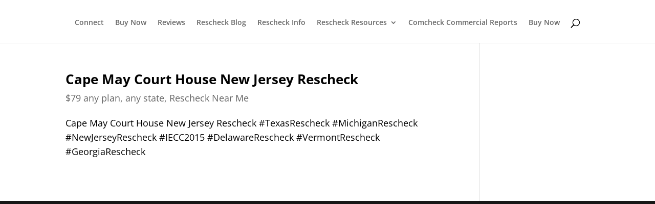

--- FILE ---
content_type: text/html; charset=UTF-8
request_url: https://www.rescheck.info/tag/cape/
body_size: 9414
content:
<!DOCTYPE html><html dir="ltr" lang="en-US"><head><meta charset="UTF-8" /><meta http-equiv="X-UA-Compatible" content="IE=edge"><link rel="pingback" href="https://www.rescheck.info/xmlrpc.php" /> <script type="text/javascript">document.documentElement.className = 'js';</script> <script data-cfasync="false" data-no-defer="1" data-no-minify="1" data-no-optimize="1">var ewww_webp_supported=!1;function check_webp_feature(A,e){var w;e=void 0!==e?e:function(){},ewww_webp_supported?e(ewww_webp_supported):((w=new Image).onload=function(){ewww_webp_supported=0<w.width&&0<w.height,e&&e(ewww_webp_supported)},w.onerror=function(){e&&e(!1)},w.src="data:image/webp;base64,"+{alpha:"UklGRkoAAABXRUJQVlA4WAoAAAAQAAAAAAAAAAAAQUxQSAwAAAARBxAR/Q9ERP8DAABWUDggGAAAABQBAJ0BKgEAAQAAAP4AAA3AAP7mtQAAAA=="}[A])}check_webp_feature("alpha");</script><script data-cfasync="false" data-no-defer="1" data-no-minify="1" data-no-optimize="1">var Arrive=function(c,w){"use strict";if(c.MutationObserver&&"undefined"!=typeof HTMLElement){var r,a=0,u=(r=HTMLElement.prototype.matches||HTMLElement.prototype.webkitMatchesSelector||HTMLElement.prototype.mozMatchesSelector||HTMLElement.prototype.msMatchesSelector,{matchesSelector:function(e,t){return e instanceof HTMLElement&&r.call(e,t)},addMethod:function(e,t,r){var a=e[t];e[t]=function(){return r.length==arguments.length?r.apply(this,arguments):"function"==typeof a?a.apply(this,arguments):void 0}},callCallbacks:function(e,t){t&&t.options.onceOnly&&1==t.firedElems.length&&(e=[e[0]]);for(var r,a=0;r=e[a];a++)r&&r.callback&&r.callback.call(r.elem,r.elem);t&&t.options.onceOnly&&1==t.firedElems.length&&t.me.unbindEventWithSelectorAndCallback.call(t.target,t.selector,t.callback)},checkChildNodesRecursively:function(e,t,r,a){for(var i,n=0;i=e[n];n++)r(i,t,a)&&a.push({callback:t.callback,elem:i}),0<i.childNodes.length&&u.checkChildNodesRecursively(i.childNodes,t,r,a)},mergeArrays:function(e,t){var r,a={};for(r in e)e.hasOwnProperty(r)&&(a[r]=e[r]);for(r in t)t.hasOwnProperty(r)&&(a[r]=t[r]);return a},toElementsArray:function(e){return e=void 0!==e&&("number"!=typeof e.length||e===c)?[e]:e}}),e=(l.prototype.addEvent=function(e,t,r,a){a={target:e,selector:t,options:r,callback:a,firedElems:[]};return this._beforeAdding&&this._beforeAdding(a),this._eventsBucket.push(a),a},l.prototype.removeEvent=function(e){for(var t,r=this._eventsBucket.length-1;t=this._eventsBucket[r];r--)e(t)&&(this._beforeRemoving&&this._beforeRemoving(t),(t=this._eventsBucket.splice(r,1))&&t.length&&(t[0].callback=null))},l.prototype.beforeAdding=function(e){this._beforeAdding=e},l.prototype.beforeRemoving=function(e){this._beforeRemoving=e},l),t=function(i,n){var o=new e,l=this,s={fireOnAttributesModification:!1};return o.beforeAdding(function(t){var e=t.target;e!==c.document&&e!==c||(e=document.getElementsByTagName("html")[0]);var r=new MutationObserver(function(e){n.call(this,e,t)}),a=i(t.options);r.observe(e,a),t.observer=r,t.me=l}),o.beforeRemoving(function(e){e.observer.disconnect()}),this.bindEvent=function(e,t,r){t=u.mergeArrays(s,t);for(var a=u.toElementsArray(this),i=0;i<a.length;i++)o.addEvent(a[i],e,t,r)},this.unbindEvent=function(){var r=u.toElementsArray(this);o.removeEvent(function(e){for(var t=0;t<r.length;t++)if(this===w||e.target===r[t])return!0;return!1})},this.unbindEventWithSelectorOrCallback=function(r){var a=u.toElementsArray(this),i=r,e="function"==typeof r?function(e){for(var t=0;t<a.length;t++)if((this===w||e.target===a[t])&&e.callback===i)return!0;return!1}:function(e){for(var t=0;t<a.length;t++)if((this===w||e.target===a[t])&&e.selector===r)return!0;return!1};o.removeEvent(e)},this.unbindEventWithSelectorAndCallback=function(r,a){var i=u.toElementsArray(this);o.removeEvent(function(e){for(var t=0;t<i.length;t++)if((this===w||e.target===i[t])&&e.selector===r&&e.callback===a)return!0;return!1})},this},i=new function(){var s={fireOnAttributesModification:!1,onceOnly:!1,existing:!1};function n(e,t,r){return!(!u.matchesSelector(e,t.selector)||(e._id===w&&(e._id=a++),-1!=t.firedElems.indexOf(e._id)))&&(t.firedElems.push(e._id),!0)}var c=(i=new t(function(e){var t={attributes:!1,childList:!0,subtree:!0};return e.fireOnAttributesModification&&(t.attributes=!0),t},function(e,i){e.forEach(function(e){var t=e.addedNodes,r=e.target,a=[];null!==t&&0<t.length?u.checkChildNodesRecursively(t,i,n,a):"attributes"===e.type&&n(r,i)&&a.push({callback:i.callback,elem:r}),u.callCallbacks(a,i)})})).bindEvent;return i.bindEvent=function(e,t,r){t=void 0===r?(r=t,s):u.mergeArrays(s,t);var a=u.toElementsArray(this);if(t.existing){for(var i=[],n=0;n<a.length;n++)for(var o=a[n].querySelectorAll(e),l=0;l<o.length;l++)i.push({callback:r,elem:o[l]});if(t.onceOnly&&i.length)return r.call(i[0].elem,i[0].elem);setTimeout(u.callCallbacks,1,i)}c.call(this,e,t,r)},i},o=new function(){var a={};function i(e,t){return u.matchesSelector(e,t.selector)}var n=(o=new t(function(){return{childList:!0,subtree:!0}},function(e,r){e.forEach(function(e){var t=e.removedNodes,e=[];null!==t&&0<t.length&&u.checkChildNodesRecursively(t,r,i,e),u.callCallbacks(e,r)})})).bindEvent;return o.bindEvent=function(e,t,r){t=void 0===r?(r=t,a):u.mergeArrays(a,t),n.call(this,e,t,r)},o};d(HTMLElement.prototype),d(NodeList.prototype),d(HTMLCollection.prototype),d(HTMLDocument.prototype),d(Window.prototype);var n={};return s(i,n,"unbindAllArrive"),s(o,n,"unbindAllLeave"),n}function l(){this._eventsBucket=[],this._beforeAdding=null,this._beforeRemoving=null}function s(e,t,r){u.addMethod(t,r,e.unbindEvent),u.addMethod(t,r,e.unbindEventWithSelectorOrCallback),u.addMethod(t,r,e.unbindEventWithSelectorAndCallback)}function d(e){e.arrive=i.bindEvent,s(i,e,"unbindArrive"),e.leave=o.bindEvent,s(o,e,"unbindLeave")}}(window,void 0),ewww_webp_supported=!1;function check_webp_feature(e,t){var r;ewww_webp_supported?t(ewww_webp_supported):((r=new Image).onload=function(){ewww_webp_supported=0<r.width&&0<r.height,t(ewww_webp_supported)},r.onerror=function(){t(!1)},r.src="data:image/webp;base64,"+{alpha:"UklGRkoAAABXRUJQVlA4WAoAAAAQAAAAAAAAAAAAQUxQSAwAAAARBxAR/Q9ERP8DAABWUDggGAAAABQBAJ0BKgEAAQAAAP4AAA3AAP7mtQAAAA==",animation:"UklGRlIAAABXRUJQVlA4WAoAAAASAAAAAAAAAAAAQU5JTQYAAAD/////AABBTk1GJgAAAAAAAAAAAAAAAAAAAGQAAABWUDhMDQAAAC8AAAAQBxAREYiI/gcA"}[e])}function ewwwLoadImages(e){if(e){for(var t=document.querySelectorAll(".batch-image img, .image-wrapper a, .ngg-pro-masonry-item a, .ngg-galleria-offscreen-seo-wrapper a"),r=0,a=t.length;r<a;r++)ewwwAttr(t[r],"data-src",t[r].getAttribute("data-webp")),ewwwAttr(t[r],"data-thumbnail",t[r].getAttribute("data-webp-thumbnail"));for(var i=document.querySelectorAll("div.woocommerce-product-gallery__image"),r=0,a=i.length;r<a;r++)ewwwAttr(i[r],"data-thumb",i[r].getAttribute("data-webp-thumb"))}for(var n=document.querySelectorAll("video"),r=0,a=n.length;r<a;r++)ewwwAttr(n[r],"poster",e?n[r].getAttribute("data-poster-webp"):n[r].getAttribute("data-poster-image"));for(var o,l=document.querySelectorAll("img.ewww_webp_lazy_load"),r=0,a=l.length;r<a;r++)e&&(ewwwAttr(l[r],"data-lazy-srcset",l[r].getAttribute("data-lazy-srcset-webp")),ewwwAttr(l[r],"data-srcset",l[r].getAttribute("data-srcset-webp")),ewwwAttr(l[r],"data-lazy-src",l[r].getAttribute("data-lazy-src-webp")),ewwwAttr(l[r],"data-src",l[r].getAttribute("data-src-webp")),ewwwAttr(l[r],"data-orig-file",l[r].getAttribute("data-webp-orig-file")),ewwwAttr(l[r],"data-medium-file",l[r].getAttribute("data-webp-medium-file")),ewwwAttr(l[r],"data-large-file",l[r].getAttribute("data-webp-large-file")),null!=(o=l[r].getAttribute("srcset"))&&!1!==o&&o.includes("R0lGOD")&&ewwwAttr(l[r],"src",l[r].getAttribute("data-lazy-src-webp"))),l[r].className=l[r].className.replace(/\bewww_webp_lazy_load\b/,"");for(var s=document.querySelectorAll(".ewww_webp"),r=0,a=s.length;r<a;r++)e?(ewwwAttr(s[r],"srcset",s[r].getAttribute("data-srcset-webp")),ewwwAttr(s[r],"src",s[r].getAttribute("data-src-webp")),ewwwAttr(s[r],"data-orig-file",s[r].getAttribute("data-webp-orig-file")),ewwwAttr(s[r],"data-medium-file",s[r].getAttribute("data-webp-medium-file")),ewwwAttr(s[r],"data-large-file",s[r].getAttribute("data-webp-large-file")),ewwwAttr(s[r],"data-large_image",s[r].getAttribute("data-webp-large_image")),ewwwAttr(s[r],"data-src",s[r].getAttribute("data-webp-src"))):(ewwwAttr(s[r],"srcset",s[r].getAttribute("data-srcset-img")),ewwwAttr(s[r],"src",s[r].getAttribute("data-src-img"))),s[r].className=s[r].className.replace(/\bewww_webp\b/,"ewww_webp_loaded");window.jQuery&&jQuery.fn.isotope&&jQuery.fn.imagesLoaded&&(jQuery(".fusion-posts-container-infinite").imagesLoaded(function(){jQuery(".fusion-posts-container-infinite").hasClass("isotope")&&jQuery(".fusion-posts-container-infinite").isotope()}),jQuery(".fusion-portfolio:not(.fusion-recent-works) .fusion-portfolio-wrapper").imagesLoaded(function(){jQuery(".fusion-portfolio:not(.fusion-recent-works) .fusion-portfolio-wrapper").isotope()}))}function ewwwWebPInit(e){ewwwLoadImages(e),ewwwNggLoadGalleries(e),document.arrive(".ewww_webp",function(){ewwwLoadImages(e)}),document.arrive(".ewww_webp_lazy_load",function(){ewwwLoadImages(e)}),document.arrive("videos",function(){ewwwLoadImages(e)}),"loading"==document.readyState?document.addEventListener("DOMContentLoaded",ewwwJSONParserInit):("undefined"!=typeof galleries&&ewwwNggParseGalleries(e),ewwwWooParseVariations(e))}function ewwwAttr(e,t,r){null!=r&&!1!==r&&e.setAttribute(t,r)}function ewwwJSONParserInit(){"undefined"!=typeof galleries&&check_webp_feature("alpha",ewwwNggParseGalleries),check_webp_feature("alpha",ewwwWooParseVariations)}function ewwwWooParseVariations(e){if(e)for(var t=document.querySelectorAll("form.variations_form"),r=0,a=t.length;r<a;r++){var i=t[r].getAttribute("data-product_variations"),n=!1;try{for(var o in i=JSON.parse(i))void 0!==i[o]&&void 0!==i[o].image&&(void 0!==i[o].image.src_webp&&(i[o].image.src=i[o].image.src_webp,n=!0),void 0!==i[o].image.srcset_webp&&(i[o].image.srcset=i[o].image.srcset_webp,n=!0),void 0!==i[o].image.full_src_webp&&(i[o].image.full_src=i[o].image.full_src_webp,n=!0),void 0!==i[o].image.gallery_thumbnail_src_webp&&(i[o].image.gallery_thumbnail_src=i[o].image.gallery_thumbnail_src_webp,n=!0),void 0!==i[o].image.thumb_src_webp&&(i[o].image.thumb_src=i[o].image.thumb_src_webp,n=!0));n&&ewwwAttr(t[r],"data-product_variations",JSON.stringify(i))}catch(e){}}}function ewwwNggParseGalleries(e){if(e)for(var t in galleries){var r=galleries[t];galleries[t].images_list=ewwwNggParseImageList(r.images_list)}}function ewwwNggLoadGalleries(e){e&&document.addEventListener("ngg.galleria.themeadded",function(e,t){window.ngg_galleria._create_backup=window.ngg_galleria.create,window.ngg_galleria.create=function(e,t){var r=$(e).data("id");return galleries["gallery_"+r].images_list=ewwwNggParseImageList(galleries["gallery_"+r].images_list),window.ngg_galleria._create_backup(e,t)}})}function ewwwNggParseImageList(e){for(var t in e){var r=e[t];if(void 0!==r["image-webp"]&&(e[t].image=r["image-webp"],delete e[t]["image-webp"]),void 0!==r["thumb-webp"]&&(e[t].thumb=r["thumb-webp"],delete e[t]["thumb-webp"]),void 0!==r.full_image_webp&&(e[t].full_image=r.full_image_webp,delete e[t].full_image_webp),void 0!==r.srcsets)for(var a in r.srcsets)nggSrcset=r.srcsets[a],void 0!==r.srcsets[a+"-webp"]&&(e[t].srcsets[a]=r.srcsets[a+"-webp"],delete e[t].srcsets[a+"-webp"]);if(void 0!==r.full_srcsets)for(var i in r.full_srcsets)nggFSrcset=r.full_srcsets[i],void 0!==r.full_srcsets[i+"-webp"]&&(e[t].full_srcsets[i]=r.full_srcsets[i+"-webp"],delete e[t].full_srcsets[i+"-webp"])}return e}check_webp_feature("alpha",ewwwWebPInit);</script><link media="all" href="https://www.rescheck.info/wp-content/cache/autoptimize/css/autoptimize_c61995bdfc48b1cebab19425ac959b3d.css" rel="stylesheet"><title>Cape | $79 REScheck, Manual J, Manual S. $99 Manual D</title><link rel="preconnect" href="https://fonts.gstatic.com" crossorigin /><meta name="robots" content="max-image-preview:large" /><meta name="keywords" content="cape,may,court,house,new,jersey,rescheck" /><link rel="canonical" href="https://www.rescheck.info/tag/cape/" /><meta name="generator" content="All in One SEO (AIOSEO) 4.9.3" /> <script type="application/ld+json" class="aioseo-schema">{"@context":"https:\/\/schema.org","@graph":[{"@type":"BreadcrumbList","@id":"https:\/\/www.rescheck.info\/tag\/cape\/#breadcrumblist","itemListElement":[{"@type":"ListItem","@id":"https:\/\/www.rescheck.info#listItem","position":1,"name":"Home","item":"https:\/\/www.rescheck.info","nextItem":{"@type":"ListItem","@id":"https:\/\/www.rescheck.info\/tag\/cape\/#listItem","name":"Cape"}},{"@type":"ListItem","@id":"https:\/\/www.rescheck.info\/tag\/cape\/#listItem","position":2,"name":"Cape","previousItem":{"@type":"ListItem","@id":"https:\/\/www.rescheck.info#listItem","name":"Home"}}]},{"@type":"CollectionPage","@id":"https:\/\/www.rescheck.info\/tag\/cape\/#collectionpage","url":"https:\/\/www.rescheck.info\/tag\/cape\/","name":"Cape | $79 REScheck, Manual J, Manual S. $99 Manual D","inLanguage":"en-US","isPartOf":{"@id":"https:\/\/www.rescheck.info\/#website"},"breadcrumb":{"@id":"https:\/\/www.rescheck.info\/tag\/cape\/#breadcrumblist"}},{"@type":"Organization","@id":"https:\/\/www.rescheck.info\/#organization","name":"Rescheck, Manual JSD Service and Information","description":"High Quality ResChecks & Manual JSD Report in 4-6 hours","url":"https:\/\/www.rescheck.info\/","telephone":"+18652356277","logo":{"@type":"ImageObject","url":"https:\/\/www.rescheck.info\/wp-content\/uploads\/2020\/01\/Rescheck.info_.jpg","@id":"https:\/\/www.rescheck.info\/tag\/cape\/#organizationLogo","width":800,"height":800,"caption":"Best Rescheck Service, Best Manual J Service, Best Manual S Service, Best Manual D Service"},"image":{"@id":"https:\/\/www.rescheck.info\/tag\/cape\/#organizationLogo"},"sameAs":["https:\/\/www.facebook.com\/Rescheck\/","https:\/\/twitter.com\/REScheckHelp","https:\/\/www.instagram.com\/rescheck.info\/","https:\/\/www.pinterest.com\/pin\/453385887491926078\/","https:\/\/www.youtube.com\/rescheckinfo","https:\/\/rescheck.tumblr.com\/","https:\/\/www.rescheck.info\/reschexpert-blog\/","https:\/\/www.amazon.com\/Jobe-David-Leonard\/e\/B00A24W7HI\/","https:\/\/www.rescheck.info\/testimonials-and-reviews\/","https:\/\/tunein.com\/podcasts\/Business--Economics-Podcasts\/Rescheck-p1191830\/","https:\/\/rescheck.podbean.com\/","https:\/\/medium.com\/@REScheck","https:\/\/www.jobe.ws\/res-check-service-79\/","https:\/\/vimeo.com\/rescheck","https:\/\/open.spotify.com\/show\/1OEBzMP8NEkv9Prpw3PCky?si=2d05c85a25e341bb&nd=1","https:\/\/open.spotify.com\/show\/61cBF9ASP95f8DtmaNeYSW?si=a6d6d60a2e304b8c&nd=1"]},{"@type":"WebSite","@id":"https:\/\/www.rescheck.info\/#website","url":"https:\/\/www.rescheck.info\/","name":"$79 REScheck, Manual J, Manual S. $99 Manual D","alternateName":"Rescheck Service","description":"High Quality ResChecks & Manual JSD Report in 4-6 hours","inLanguage":"en-US","publisher":{"@id":"https:\/\/www.rescheck.info\/#organization"}}]}</script> <link href='https://fonts.gstatic.com' crossorigin='anonymous' rel='preconnect' /><link href='https://ajax.googleapis.com' rel='preconnect' /><link href='https://fonts.googleapis.com' rel='preconnect' /><link rel="alternate" type="application/rss+xml" title="$79 REScheck, Manual J, Manual S. $99 Manual D &raquo; Feed" href="https://www.rescheck.info/feed/" /><link rel="alternate" type="application/rss+xml" title="$79 REScheck, Manual J, Manual S. $99 Manual D &raquo; Comments Feed" href="https://www.rescheck.info/comments/feed/" /><link rel="alternate" type="application/rss+xml" title="$79 REScheck, Manual J, Manual S. $99 Manual D &raquo; Cape Tag Feed" href="https://www.rescheck.info/tag/cape/feed/" /><meta content="Divi v.4.27.3" name="generator"/><link rel="https://api.w.org/" href="https://www.rescheck.info/wp-json/" /><link rel="alternate" title="JSON" type="application/json" href="https://www.rescheck.info/wp-json/wp/v2/tags/1007" /><link rel="EditURI" type="application/rsd+xml" title="RSD" href="https://www.rescheck.info/xmlrpc.php?rsd" /><meta name="generator" content="WordPress 6.9" /> <script type="text/javascript">var ajaxurl = "https://www.rescheck.info/wp-admin/admin-ajax.php";</script> <script type="text/javascript">//
  function external_links_in_new_windows_loop() {
    if (!document.links) {
      document.links = document.getElementsByTagName('a');
    }
    var change_link = false;
    var force = '';
    var ignore = '';

    for (var t=0; t<document.links.length; t++) {
      var all_links = document.links[t];
      change_link = false;
      
      if(document.links[t].hasAttribute('onClick') == false) {
        // forced if the address starts with http (or also https), but does not link to the current domain
        if(all_links.href.search(/^http/) != -1 && all_links.href.search('www.rescheck.info') == -1 && all_links.href.search(/^#/) == -1) {
          // console.log('Changed ' + all_links.href);
          change_link = true;
        }
          
        if(force != '' && all_links.href.search(force) != -1) {
          // forced
          // console.log('force ' + all_links.href);
          change_link = true;
        }
        
        if(ignore != '' && all_links.href.search(ignore) != -1) {
          // console.log('ignore ' + all_links.href);
          // ignored
          change_link = false;
        }

        if(change_link == true) {
          // console.log('Changed ' + all_links.href);
          document.links[t].setAttribute('onClick', 'javascript:window.open(\'' + all_links.href.replace(/'/g, '') + '\', \'_blank\', \'noopener\'); return false;');
          document.links[t].removeAttribute('target');
        }
      }
    }
  }
  
  // Load
  function external_links_in_new_windows_load(func)
  {  
    var oldonload = window.onload;
    if (typeof window.onload != 'function'){
      window.onload = func;
    } else {
      window.onload = function(){
        oldonload();
        func();
      }
    }
  }

  external_links_in_new_windows_load(external_links_in_new_windows_loop);
  //</script> <meta name="viewport" content="width=device-width, initial-scale=1.0, maximum-scale=5.0, user-scalable=5" /><noscript><style>.lazyload[data-src]{display:none !important;}</style></noscript> <script type="text/javascript">jQuery('html').addClass('hidden');
  jQuery(document).ready(function() {
  jQuery('html').removeClass('hidden');
});</script> <link rel="icon" href="https://www.rescheck.info/wp-content/uploads/2022/12/cropped-Rescheck-3-32x32.png" sizes="32x32" /><link rel="icon" href="https://www.rescheck.info/wp-content/uploads/2022/12/cropped-Rescheck-3-192x192.png" sizes="192x192" /><link rel="apple-touch-icon" href="https://www.rescheck.info/wp-content/uploads/2022/12/cropped-Rescheck-3-180x180.png" /><meta name="msapplication-TileImage" content="https://www.rescheck.info/wp-content/uploads/2022/12/cropped-Rescheck-3-270x270.png" /></head><body class="archive tag tag-cape tag-1007 custom-background wp-theme-Divi et_pb_button_helper_class et_fixed_nav et_show_nav et_hide_primary_logo et_hide_fixed_logo et_hide_mobile_logo et_primary_nav_dropdown_animation_fade et_secondary_nav_dropdown_animation_fade et_header_style_split et_pb_footer_columns4 et_cover_background et_pb_gutter osx et_pb_gutters3 et_right_sidebar et_divi_theme et-db"><div id="page-container"><header id="main-header" data-height-onload="66"><div class="container clearfix et_menu_container"><div class="logo_container"> <span class="logo_helper"></span> <a href="https://www.rescheck.info/"> <picture><source   type="image/webp" data-srcset="https://www.rescheck.info/wp-content/uploads/2021/05/cropped-Rescheck.info-1.jpg.webp"><img src="[data-uri]" width="512" height="512" alt="$79 REScheck, Manual J, Manual S. $99 Manual D" id="logo" data-height-percentage="100" data-eio="p" data-src="https://www.rescheck.info/wp-content/uploads/2021/05/cropped-Rescheck.info-1.jpg" decoding="async" class="lazyload" data-eio-rwidth="512" data-eio-rheight="512" /></picture><noscript><img src="https://www.rescheck.info/wp-content/uploads/2021/05/cropped-Rescheck.info-1.jpg" width="512" height="512" alt="$79 REScheck, Manual J, Manual S. $99 Manual D" id="logo" data-height-percentage="100" data-eio="l" /></noscript> </a></div><div id="et-top-navigation" data-height="66" data-fixed-height="40"><nav id="top-menu-nav"><ul id="top-menu" class="nav"><li id="menu-item-9438" class="menu-item menu-item-type-post_type menu-item-object-page menu-item-9438"><a href="https://www.rescheck.info/connect/">Connect</a></li><li id="menu-item-4182" class="menu-item menu-item-type-custom menu-item-object-custom menu-item-4182"><a target="_blank" href="https://squareup.com/store/rescheck/">Buy Now</a></li><li id="menu-item-743" class="menu-item menu-item-type-post_type menu-item-object-page menu-item-743"><a target="_blank" href="https://www.rescheck.info/testimonials-and-reviews/">Reviews</a></li><li id="menu-item-333" class="menu-item menu-item-type-post_type menu-item-object-page menu-item-333"><a target="_blank" href="https://www.rescheck.info/reschexpert-blog/">Rescheck Blog</a></li><li id="menu-item-9509" class="menu-item menu-item-type-custom menu-item-object-custom menu-item-9509"><a href="https://www.Rescheck.info">Rescheck Info</a></li><li id="menu-item-296" class="menu-item menu-item-type-post_type menu-item-object-page menu-item-has-children menu-item-296"><a target="_blank" href="https://www.rescheck.info/rescheck-classes/">Rescheck Resources</a><ul class="sub-menu"><li id="menu-item-7374" class="menu-item menu-item-type-custom menu-item-object-custom menu-item-7374"><a href="https://www.rescheck.info/reschexpert-blog/">Rescheck Blog</a></li><li id="menu-item-4755" class="menu-item menu-item-type-custom menu-item-object-custom menu-item-4755"><a target="_blank" href="https://squareup.com/store/rescheck/">Buy Now</a></li><li id="menu-item-314" class="menu-item menu-item-type-post_type menu-item-object-page menu-item-314"><a target="_blank" href="https://www.rescheck.info/municipality-solutions/">Municipality Solutions</a></li><li id="menu-item-4196" class="menu-item menu-item-type-custom menu-item-object-custom menu-item-4196"><a target="_blank" href="https://www.rescheck.info/rescheck-podcast/">Rescheck Podcast</a></li><li id="menu-item-4183" class="menu-item menu-item-type-custom menu-item-object-custom menu-item-4183"><a target="_blank" href="https://www.rescheck.info/2018/10/19/doe-adds-support-for-iecc-2018-in-rescheck-web-and-desktop/">Rescheck Desktop Download</a></li><li id="menu-item-4193" class="menu-item menu-item-type-custom menu-item-object-custom menu-item-4193"><a target="_blank" href="https://www.rescheck.info/2018/10/19/doe-adds-support-for-iecc-2018-in-rescheck-web-and-desktop/">Rescheck Web Link</a></li><li id="menu-item-6681" class="menu-item menu-item-type-custom menu-item-object-custom menu-item-6681"><a target="_blank" href="https://www.rescheck.info/research-and-development/">Research and Development</a></li></ul></li><li id="menu-item-3135" class="menu-item menu-item-type-custom menu-item-object-custom menu-item-3135"><a target="_blank" href="https://www.comcheck.net">Comcheck Commercial Reports</a></li><li id="menu-item-9439" class="menu-item menu-item-type-custom menu-item-object-custom menu-item-9439"><a href="https://squareup.com/store/rescheck/">Buy Now</a></li></ul></nav><div id="et_top_search"> <span id="et_search_icon"></span></div><div id="et_mobile_nav_menu"><div class="mobile_nav closed"> <span class="select_page">Select Page</span> <span class="mobile_menu_bar mobile_menu_bar_toggle"></span></div></div></div></div><div class="et_search_outer"><div class="container et_search_form_container"><form role="search" method="get" class="et-search-form" action="https://www.rescheck.info/"> <input type="search" class="et-search-field" placeholder="Search &hellip;" value="" name="s" title="Search for:" /></form> <span class="et_close_search_field"></span></div></div></header><div id="et-main-area"><div id="main-content"><div class="container"><div id="content-area" class="clearfix"><div id="left-area"><article id="post-1902" class="et_pb_post post-1902 post type-post status-publish format-gallery placeholder-for-hentry category-rescheckspecialist tag-cape tag-court tag-house tag-jersey tag-may tag-new tag-rescheck post_format-post-format-gallery"><h2 class="entry-title"><a href="https://www.rescheck.info/2017/01/30/cape-may-court-house-new-jersey-rescheck/">Cape May Court House New Jersey Rescheck</a></h2><p class="post-meta"><a href="https://www.rescheck.info/category/rescheckspecialist/" rel="category tag">$79 any plan, any state, Rescheck Near Me</a></p>Cape May Court House New Jersey Rescheck #TexasRescheck #MichiganRescheck #NewJerseyRescheck #IECC2015 #DelawareRescheck #VermontRescheck #GeorgiaRescheck</article><div class="pagination clearfix"><div class="alignleft"></div><div class="alignright"></div></div></div></div></div></div><footer id="main-footer"><div id="footer-bottom"><div class="container clearfix"></div></div></footer></div></div> <script type="speculationrules">{"prefetch":[{"source":"document","where":{"and":[{"href_matches":"/*"},{"not":{"href_matches":["/wp-*.php","/wp-admin/*","/wp-content/uploads/*","/wp-content/*","/wp-content/plugins/*","/wp-content/themes/Divi/*","/*\\?(.+)"]}},{"not":{"selector_matches":"a[rel~=\"nofollow\"]"}},{"not":{"selector_matches":".no-prefetch, .no-prefetch a"}}]},"eagerness":"conservative"}]}</script> <script type="text/javascript">jQuery(document).on('ready', function() {
	jQuery('.placeholder-for-hentry').addClass('hentry');
	jQuery('.placeholder-for-hentry').removeClass('placeholder-for-hentry');
});</script>  <script type="text/javascript">var Tawk_API=Tawk_API||{}, Tawk_LoadStart=new Date();
(function(){
var s1=document.createElement("script"),s0=document.getElementsByTagName("script")[0];
s1.async=true;
s1.src='https://embed.tawk.to/5c897aa6c37db86fcfcda9fa/default';
s1.charset='UTF-8';
s1.setAttribute('crossorigin','*');
s0.parentNode.insertBefore(s1,s0);
})();</script>  <script type="text/javascript" id="eio-lazy-load-js-before">var eio_lazy_vars = {"exactdn_domain":"","skip_autoscale":0,"bg_min_dpr":1.1,"threshold":0,"use_dpr":1};
//# sourceURL=eio-lazy-load-js-before</script> <script type="text/javascript" src="https://www.rescheck.info/wp-content/plugins/ewww-image-optimizer/includes/lazysizes.min.js?ver=831" id="eio-lazy-load-js" async="async" data-wp-strategy="async"></script> <script type="text/javascript" id="copyright_proof_live-js-extra">var dprv_js_bridge = {"record_IP":"off","site_url":"https://www.rescheck.info","ajax_url":"https://www.rescheck.info/wp-admin/admin-ajax.php","noRightClickMessage":"Email your order number, PDF Plans, Jobsite Address, and Square Footage to service@rescheck.info","attributeCaption":"Attributions - owner(s) of some content"};
//# sourceURL=copyright_proof_live-js-extra</script> <script type="text/javascript" src="https://www.rescheck.info/wp-content/cache/autoptimize/js/autoptimize_single_cadb64ddf8e060141ea8b246a133b359.js?ver=4.16" id="copyright_proof_live-js"></script> <script type="text/javascript" src="https://www.rescheck.info/wp-content/cache/autoptimize/js/autoptimize_single_e95670441b82405603b13de702bda0b3.js?ver=4.16" id="frustrate_copy-js"></script> <script type="text/javascript" src="https://www.rescheck.info/wp-includes/js/jquery/jquery.min.js?ver=3.7.1" id="jquery-core-js"></script> <script type="text/javascript" src="https://www.rescheck.info/wp-includes/js/jquery/jquery-migrate.min.js?ver=3.4.1" id="jquery-migrate-js"></script> <script type="text/javascript" src="https://www.rescheck.info/wp-content/cache/autoptimize/js/autoptimize_single_53b15e5663d76f46d255dce3d8bb37a4.js?ver=13.9" id="wp-fb-reviews_unslider-swipe-min-js"></script> <script type="text/javascript" id="wp-fb-reviews_plublic-js-extra">var wprevpublicjs_script_vars = {"wpfb_nonce":"1b1ff1f057","wpfb_ajaxurl":"https://www.rescheck.info/wp-admin/admin-ajax.php","wprevpluginsurl":"https://www.rescheck.info/wp-content/plugins/wp-facebook-reviews"};
//# sourceURL=wp-fb-reviews_plublic-js-extra</script> <script type="text/javascript" src="https://www.rescheck.info/wp-content/cache/autoptimize/js/autoptimize_single_5c27b7700813c2804731766a59e37d15.js?ver=13.9" id="wp-fb-reviews_plublic-js"></script> <script type="text/javascript" id="divi-custom-script-js-extra">var DIVI = {"item_count":"%d Item","items_count":"%d Items"};
var et_builder_utils_params = {"condition":{"diviTheme":true,"extraTheme":false},"scrollLocations":["app","top"],"builderScrollLocations":{"desktop":"app","tablet":"app","phone":"app"},"onloadScrollLocation":"app","builderType":"fe"};
var et_frontend_scripts = {"builderCssContainerPrefix":"#et-boc","builderCssLayoutPrefix":"#et-boc .et-l"};
var et_pb_custom = {"ajaxurl":"https://www.rescheck.info/wp-admin/admin-ajax.php","images_uri":"https://www.rescheck.info/wp-content/themes/Divi/images","builder_images_uri":"https://www.rescheck.info/wp-content/themes/Divi/includes/builder/images","et_frontend_nonce":"dac2db507f","subscription_failed":"Please, check the fields below to make sure you entered the correct information.","et_ab_log_nonce":"0859d8f8fa","fill_message":"Please, fill in the following fields:","contact_error_message":"Please, fix the following errors:","invalid":"Invalid email","captcha":"Captcha","prev":"Prev","previous":"Previous","next":"Next","wrong_captcha":"You entered the wrong number in captcha.","wrong_checkbox":"Checkbox","ignore_waypoints":"no","is_divi_theme_used":"1","widget_search_selector":".widget_search","ab_tests":[],"is_ab_testing_active":"","page_id":"1902","unique_test_id":"","ab_bounce_rate":"5","is_cache_plugin_active":"yes","is_shortcode_tracking":"","tinymce_uri":"https://www.rescheck.info/wp-content/themes/Divi/includes/builder/frontend-builder/assets/vendors","accent_color":"#000000","waypoints_options":[]};
var et_pb_box_shadow_elements = [];
//# sourceURL=divi-custom-script-js-extra</script> <script type="text/javascript" src="https://www.rescheck.info/wp-content/themes/Divi/js/scripts.min.js?ver=4.27.3" id="divi-custom-script-js"></script> <script type="text/javascript" src="https://www.rescheck.info/wp-content/cache/autoptimize/js/autoptimize_single_fa07f10043b891dacdb82f26fd2b42bc.js?ver=4.27.3" id="fitvids-js"></script> <script type="text/javascript" src="https://www.rescheck.info/wp-content/cache/autoptimize/js/autoptimize_single_d71b75b2327258b1d01d50590c1f67ca.js?ver=4.27.3" id="et-core-common-js"></script> <script type="text/javascript" id="wp-accessibility-js-extra">var wpa = {"skiplinks":{"enabled":false,"output":""},"target":"","tabindex":"1","underline":{"enabled":true,"target":"a"},"videos":"","dir":"ltr","viewport":"1","lang":"en-US","titles":"1","labels":"1","wpalabels":{"s":"Search","author":"Name","email":"Email","url":"Website","comment":"Comment"},"alt":"","altSelector":".hentry img[alt]:not([alt=\"\"]), .comment-content img[alt]:not([alt=\"\"]), #content img[alt]:not([alt=\"\"]),.entry-content img[alt]:not([alt=\"\"])","current":"","errors":"","tracking":"1","ajaxurl":"https://www.rescheck.info/wp-admin/admin-ajax.php","security":"7c53d26771","action":"wpa_stats_action","url":"https://www.rescheck.info/tag/cape/","post_id":"","continue":"","pause":"Pause video","play":"Play video","restUrl":"https://www.rescheck.info/wp-json/wp/v2/media","ldType":"button","ldHome":"https://www.rescheck.info","ldText":"\u003Cspan class=\"dashicons dashicons-media-text\" aria-hidden=\"true\"\u003E\u003C/span\u003E\u003Cspan class=\"screen-reader\"\u003ELong Description\u003C/span\u003E"};
//# sourceURL=wp-accessibility-js-extra</script> <script type="text/javascript" src="https://www.rescheck.info/wp-content/plugins/wp-accessibility/js/wp-accessibility.min.js?ver=2.3.0" id="wp-accessibility-js" defer="defer" data-wp-strategy="defer"></script> <script defer src="https://static.cloudflareinsights.com/beacon.min.js/vcd15cbe7772f49c399c6a5babf22c1241717689176015" integrity="sha512-ZpsOmlRQV6y907TI0dKBHq9Md29nnaEIPlkf84rnaERnq6zvWvPUqr2ft8M1aS28oN72PdrCzSjY4U6VaAw1EQ==" data-cf-beacon='{"version":"2024.11.0","token":"698160f83292431f828cd663d8ceb355","r":1,"server_timing":{"name":{"cfCacheStatus":true,"cfEdge":true,"cfExtPri":true,"cfL4":true,"cfOrigin":true,"cfSpeedBrain":true},"location_startswith":null}}' crossorigin="anonymous"></script>
</body></html>

--- FILE ---
content_type: text/html; charset=UTF-8
request_url: https://www.rescheck.info/tag/cape/
body_size: 9389
content:
<!DOCTYPE html><html dir="ltr" lang="en-US"><head><meta charset="UTF-8" /><meta http-equiv="X-UA-Compatible" content="IE=edge"><link rel="pingback" href="https://www.rescheck.info/xmlrpc.php" /> <script type="text/javascript">document.documentElement.className = 'js';</script> <script data-cfasync="false" data-no-defer="1" data-no-minify="1" data-no-optimize="1">var ewww_webp_supported=!1;function check_webp_feature(A,e){var w;e=void 0!==e?e:function(){},ewww_webp_supported?e(ewww_webp_supported):((w=new Image).onload=function(){ewww_webp_supported=0<w.width&&0<w.height,e&&e(ewww_webp_supported)},w.onerror=function(){e&&e(!1)},w.src="data:image/webp;base64,"+{alpha:"UklGRkoAAABXRUJQVlA4WAoAAAAQAAAAAAAAAAAAQUxQSAwAAAARBxAR/Q9ERP8DAABWUDggGAAAABQBAJ0BKgEAAQAAAP4AAA3AAP7mtQAAAA=="}[A])}check_webp_feature("alpha");</script><script data-cfasync="false" data-no-defer="1" data-no-minify="1" data-no-optimize="1">var Arrive=function(c,w){"use strict";if(c.MutationObserver&&"undefined"!=typeof HTMLElement){var r,a=0,u=(r=HTMLElement.prototype.matches||HTMLElement.prototype.webkitMatchesSelector||HTMLElement.prototype.mozMatchesSelector||HTMLElement.prototype.msMatchesSelector,{matchesSelector:function(e,t){return e instanceof HTMLElement&&r.call(e,t)},addMethod:function(e,t,r){var a=e[t];e[t]=function(){return r.length==arguments.length?r.apply(this,arguments):"function"==typeof a?a.apply(this,arguments):void 0}},callCallbacks:function(e,t){t&&t.options.onceOnly&&1==t.firedElems.length&&(e=[e[0]]);for(var r,a=0;r=e[a];a++)r&&r.callback&&r.callback.call(r.elem,r.elem);t&&t.options.onceOnly&&1==t.firedElems.length&&t.me.unbindEventWithSelectorAndCallback.call(t.target,t.selector,t.callback)},checkChildNodesRecursively:function(e,t,r,a){for(var i,n=0;i=e[n];n++)r(i,t,a)&&a.push({callback:t.callback,elem:i}),0<i.childNodes.length&&u.checkChildNodesRecursively(i.childNodes,t,r,a)},mergeArrays:function(e,t){var r,a={};for(r in e)e.hasOwnProperty(r)&&(a[r]=e[r]);for(r in t)t.hasOwnProperty(r)&&(a[r]=t[r]);return a},toElementsArray:function(e){return e=void 0!==e&&("number"!=typeof e.length||e===c)?[e]:e}}),e=(l.prototype.addEvent=function(e,t,r,a){a={target:e,selector:t,options:r,callback:a,firedElems:[]};return this._beforeAdding&&this._beforeAdding(a),this._eventsBucket.push(a),a},l.prototype.removeEvent=function(e){for(var t,r=this._eventsBucket.length-1;t=this._eventsBucket[r];r--)e(t)&&(this._beforeRemoving&&this._beforeRemoving(t),(t=this._eventsBucket.splice(r,1))&&t.length&&(t[0].callback=null))},l.prototype.beforeAdding=function(e){this._beforeAdding=e},l.prototype.beforeRemoving=function(e){this._beforeRemoving=e},l),t=function(i,n){var o=new e,l=this,s={fireOnAttributesModification:!1};return o.beforeAdding(function(t){var e=t.target;e!==c.document&&e!==c||(e=document.getElementsByTagName("html")[0]);var r=new MutationObserver(function(e){n.call(this,e,t)}),a=i(t.options);r.observe(e,a),t.observer=r,t.me=l}),o.beforeRemoving(function(e){e.observer.disconnect()}),this.bindEvent=function(e,t,r){t=u.mergeArrays(s,t);for(var a=u.toElementsArray(this),i=0;i<a.length;i++)o.addEvent(a[i],e,t,r)},this.unbindEvent=function(){var r=u.toElementsArray(this);o.removeEvent(function(e){for(var t=0;t<r.length;t++)if(this===w||e.target===r[t])return!0;return!1})},this.unbindEventWithSelectorOrCallback=function(r){var a=u.toElementsArray(this),i=r,e="function"==typeof r?function(e){for(var t=0;t<a.length;t++)if((this===w||e.target===a[t])&&e.callback===i)return!0;return!1}:function(e){for(var t=0;t<a.length;t++)if((this===w||e.target===a[t])&&e.selector===r)return!0;return!1};o.removeEvent(e)},this.unbindEventWithSelectorAndCallback=function(r,a){var i=u.toElementsArray(this);o.removeEvent(function(e){for(var t=0;t<i.length;t++)if((this===w||e.target===i[t])&&e.selector===r&&e.callback===a)return!0;return!1})},this},i=new function(){var s={fireOnAttributesModification:!1,onceOnly:!1,existing:!1};function n(e,t,r){return!(!u.matchesSelector(e,t.selector)||(e._id===w&&(e._id=a++),-1!=t.firedElems.indexOf(e._id)))&&(t.firedElems.push(e._id),!0)}var c=(i=new t(function(e){var t={attributes:!1,childList:!0,subtree:!0};return e.fireOnAttributesModification&&(t.attributes=!0),t},function(e,i){e.forEach(function(e){var t=e.addedNodes,r=e.target,a=[];null!==t&&0<t.length?u.checkChildNodesRecursively(t,i,n,a):"attributes"===e.type&&n(r,i)&&a.push({callback:i.callback,elem:r}),u.callCallbacks(a,i)})})).bindEvent;return i.bindEvent=function(e,t,r){t=void 0===r?(r=t,s):u.mergeArrays(s,t);var a=u.toElementsArray(this);if(t.existing){for(var i=[],n=0;n<a.length;n++)for(var o=a[n].querySelectorAll(e),l=0;l<o.length;l++)i.push({callback:r,elem:o[l]});if(t.onceOnly&&i.length)return r.call(i[0].elem,i[0].elem);setTimeout(u.callCallbacks,1,i)}c.call(this,e,t,r)},i},o=new function(){var a={};function i(e,t){return u.matchesSelector(e,t.selector)}var n=(o=new t(function(){return{childList:!0,subtree:!0}},function(e,r){e.forEach(function(e){var t=e.removedNodes,e=[];null!==t&&0<t.length&&u.checkChildNodesRecursively(t,r,i,e),u.callCallbacks(e,r)})})).bindEvent;return o.bindEvent=function(e,t,r){t=void 0===r?(r=t,a):u.mergeArrays(a,t),n.call(this,e,t,r)},o};d(HTMLElement.prototype),d(NodeList.prototype),d(HTMLCollection.prototype),d(HTMLDocument.prototype),d(Window.prototype);var n={};return s(i,n,"unbindAllArrive"),s(o,n,"unbindAllLeave"),n}function l(){this._eventsBucket=[],this._beforeAdding=null,this._beforeRemoving=null}function s(e,t,r){u.addMethod(t,r,e.unbindEvent),u.addMethod(t,r,e.unbindEventWithSelectorOrCallback),u.addMethod(t,r,e.unbindEventWithSelectorAndCallback)}function d(e){e.arrive=i.bindEvent,s(i,e,"unbindArrive"),e.leave=o.bindEvent,s(o,e,"unbindLeave")}}(window,void 0),ewww_webp_supported=!1;function check_webp_feature(e,t){var r;ewww_webp_supported?t(ewww_webp_supported):((r=new Image).onload=function(){ewww_webp_supported=0<r.width&&0<r.height,t(ewww_webp_supported)},r.onerror=function(){t(!1)},r.src="data:image/webp;base64,"+{alpha:"UklGRkoAAABXRUJQVlA4WAoAAAAQAAAAAAAAAAAAQUxQSAwAAAARBxAR/Q9ERP8DAABWUDggGAAAABQBAJ0BKgEAAQAAAP4AAA3AAP7mtQAAAA==",animation:"UklGRlIAAABXRUJQVlA4WAoAAAASAAAAAAAAAAAAQU5JTQYAAAD/////AABBTk1GJgAAAAAAAAAAAAAAAAAAAGQAAABWUDhMDQAAAC8AAAAQBxAREYiI/gcA"}[e])}function ewwwLoadImages(e){if(e){for(var t=document.querySelectorAll(".batch-image img, .image-wrapper a, .ngg-pro-masonry-item a, .ngg-galleria-offscreen-seo-wrapper a"),r=0,a=t.length;r<a;r++)ewwwAttr(t[r],"data-src",t[r].getAttribute("data-webp")),ewwwAttr(t[r],"data-thumbnail",t[r].getAttribute("data-webp-thumbnail"));for(var i=document.querySelectorAll("div.woocommerce-product-gallery__image"),r=0,a=i.length;r<a;r++)ewwwAttr(i[r],"data-thumb",i[r].getAttribute("data-webp-thumb"))}for(var n=document.querySelectorAll("video"),r=0,a=n.length;r<a;r++)ewwwAttr(n[r],"poster",e?n[r].getAttribute("data-poster-webp"):n[r].getAttribute("data-poster-image"));for(var o,l=document.querySelectorAll("img.ewww_webp_lazy_load"),r=0,a=l.length;r<a;r++)e&&(ewwwAttr(l[r],"data-lazy-srcset",l[r].getAttribute("data-lazy-srcset-webp")),ewwwAttr(l[r],"data-srcset",l[r].getAttribute("data-srcset-webp")),ewwwAttr(l[r],"data-lazy-src",l[r].getAttribute("data-lazy-src-webp")),ewwwAttr(l[r],"data-src",l[r].getAttribute("data-src-webp")),ewwwAttr(l[r],"data-orig-file",l[r].getAttribute("data-webp-orig-file")),ewwwAttr(l[r],"data-medium-file",l[r].getAttribute("data-webp-medium-file")),ewwwAttr(l[r],"data-large-file",l[r].getAttribute("data-webp-large-file")),null!=(o=l[r].getAttribute("srcset"))&&!1!==o&&o.includes("R0lGOD")&&ewwwAttr(l[r],"src",l[r].getAttribute("data-lazy-src-webp"))),l[r].className=l[r].className.replace(/\bewww_webp_lazy_load\b/,"");for(var s=document.querySelectorAll(".ewww_webp"),r=0,a=s.length;r<a;r++)e?(ewwwAttr(s[r],"srcset",s[r].getAttribute("data-srcset-webp")),ewwwAttr(s[r],"src",s[r].getAttribute("data-src-webp")),ewwwAttr(s[r],"data-orig-file",s[r].getAttribute("data-webp-orig-file")),ewwwAttr(s[r],"data-medium-file",s[r].getAttribute("data-webp-medium-file")),ewwwAttr(s[r],"data-large-file",s[r].getAttribute("data-webp-large-file")),ewwwAttr(s[r],"data-large_image",s[r].getAttribute("data-webp-large_image")),ewwwAttr(s[r],"data-src",s[r].getAttribute("data-webp-src"))):(ewwwAttr(s[r],"srcset",s[r].getAttribute("data-srcset-img")),ewwwAttr(s[r],"src",s[r].getAttribute("data-src-img"))),s[r].className=s[r].className.replace(/\bewww_webp\b/,"ewww_webp_loaded");window.jQuery&&jQuery.fn.isotope&&jQuery.fn.imagesLoaded&&(jQuery(".fusion-posts-container-infinite").imagesLoaded(function(){jQuery(".fusion-posts-container-infinite").hasClass("isotope")&&jQuery(".fusion-posts-container-infinite").isotope()}),jQuery(".fusion-portfolio:not(.fusion-recent-works) .fusion-portfolio-wrapper").imagesLoaded(function(){jQuery(".fusion-portfolio:not(.fusion-recent-works) .fusion-portfolio-wrapper").isotope()}))}function ewwwWebPInit(e){ewwwLoadImages(e),ewwwNggLoadGalleries(e),document.arrive(".ewww_webp",function(){ewwwLoadImages(e)}),document.arrive(".ewww_webp_lazy_load",function(){ewwwLoadImages(e)}),document.arrive("videos",function(){ewwwLoadImages(e)}),"loading"==document.readyState?document.addEventListener("DOMContentLoaded",ewwwJSONParserInit):("undefined"!=typeof galleries&&ewwwNggParseGalleries(e),ewwwWooParseVariations(e))}function ewwwAttr(e,t,r){null!=r&&!1!==r&&e.setAttribute(t,r)}function ewwwJSONParserInit(){"undefined"!=typeof galleries&&check_webp_feature("alpha",ewwwNggParseGalleries),check_webp_feature("alpha",ewwwWooParseVariations)}function ewwwWooParseVariations(e){if(e)for(var t=document.querySelectorAll("form.variations_form"),r=0,a=t.length;r<a;r++){var i=t[r].getAttribute("data-product_variations"),n=!1;try{for(var o in i=JSON.parse(i))void 0!==i[o]&&void 0!==i[o].image&&(void 0!==i[o].image.src_webp&&(i[o].image.src=i[o].image.src_webp,n=!0),void 0!==i[o].image.srcset_webp&&(i[o].image.srcset=i[o].image.srcset_webp,n=!0),void 0!==i[o].image.full_src_webp&&(i[o].image.full_src=i[o].image.full_src_webp,n=!0),void 0!==i[o].image.gallery_thumbnail_src_webp&&(i[o].image.gallery_thumbnail_src=i[o].image.gallery_thumbnail_src_webp,n=!0),void 0!==i[o].image.thumb_src_webp&&(i[o].image.thumb_src=i[o].image.thumb_src_webp,n=!0));n&&ewwwAttr(t[r],"data-product_variations",JSON.stringify(i))}catch(e){}}}function ewwwNggParseGalleries(e){if(e)for(var t in galleries){var r=galleries[t];galleries[t].images_list=ewwwNggParseImageList(r.images_list)}}function ewwwNggLoadGalleries(e){e&&document.addEventListener("ngg.galleria.themeadded",function(e,t){window.ngg_galleria._create_backup=window.ngg_galleria.create,window.ngg_galleria.create=function(e,t){var r=$(e).data("id");return galleries["gallery_"+r].images_list=ewwwNggParseImageList(galleries["gallery_"+r].images_list),window.ngg_galleria._create_backup(e,t)}})}function ewwwNggParseImageList(e){for(var t in e){var r=e[t];if(void 0!==r["image-webp"]&&(e[t].image=r["image-webp"],delete e[t]["image-webp"]),void 0!==r["thumb-webp"]&&(e[t].thumb=r["thumb-webp"],delete e[t]["thumb-webp"]),void 0!==r.full_image_webp&&(e[t].full_image=r.full_image_webp,delete e[t].full_image_webp),void 0!==r.srcsets)for(var a in r.srcsets)nggSrcset=r.srcsets[a],void 0!==r.srcsets[a+"-webp"]&&(e[t].srcsets[a]=r.srcsets[a+"-webp"],delete e[t].srcsets[a+"-webp"]);if(void 0!==r.full_srcsets)for(var i in r.full_srcsets)nggFSrcset=r.full_srcsets[i],void 0!==r.full_srcsets[i+"-webp"]&&(e[t].full_srcsets[i]=r.full_srcsets[i+"-webp"],delete e[t].full_srcsets[i+"-webp"])}return e}check_webp_feature("alpha",ewwwWebPInit);</script><link media="all" href="https://www.rescheck.info/wp-content/cache/autoptimize/css/autoptimize_c61995bdfc48b1cebab19425ac959b3d.css" rel="stylesheet"><title>Cape | $79 REScheck, Manual J, Manual S. $99 Manual D</title><link rel="preconnect" href="https://fonts.gstatic.com" crossorigin /><meta name="robots" content="max-image-preview:large" /><meta name="keywords" content="cape,may,court,house,new,jersey,rescheck" /><link rel="canonical" href="https://www.rescheck.info/tag/cape/" /><meta name="generator" content="All in One SEO (AIOSEO) 4.9.3" /> <script type="application/ld+json" class="aioseo-schema">{"@context":"https:\/\/schema.org","@graph":[{"@type":"BreadcrumbList","@id":"https:\/\/www.rescheck.info\/tag\/cape\/#breadcrumblist","itemListElement":[{"@type":"ListItem","@id":"https:\/\/www.rescheck.info#listItem","position":1,"name":"Home","item":"https:\/\/www.rescheck.info","nextItem":{"@type":"ListItem","@id":"https:\/\/www.rescheck.info\/tag\/cape\/#listItem","name":"Cape"}},{"@type":"ListItem","@id":"https:\/\/www.rescheck.info\/tag\/cape\/#listItem","position":2,"name":"Cape","previousItem":{"@type":"ListItem","@id":"https:\/\/www.rescheck.info#listItem","name":"Home"}}]},{"@type":"CollectionPage","@id":"https:\/\/www.rescheck.info\/tag\/cape\/#collectionpage","url":"https:\/\/www.rescheck.info\/tag\/cape\/","name":"Cape | $79 REScheck, Manual J, Manual S. $99 Manual D","inLanguage":"en-US","isPartOf":{"@id":"https:\/\/www.rescheck.info\/#website"},"breadcrumb":{"@id":"https:\/\/www.rescheck.info\/tag\/cape\/#breadcrumblist"}},{"@type":"Organization","@id":"https:\/\/www.rescheck.info\/#organization","name":"Rescheck, Manual JSD Service and Information","description":"High Quality ResChecks & Manual JSD Report in 4-6 hours","url":"https:\/\/www.rescheck.info\/","telephone":"+18652356277","logo":{"@type":"ImageObject","url":"https:\/\/www.rescheck.info\/wp-content\/uploads\/2020\/01\/Rescheck.info_.jpg","@id":"https:\/\/www.rescheck.info\/tag\/cape\/#organizationLogo","width":800,"height":800,"caption":"Best Rescheck Service, Best Manual J Service, Best Manual S Service, Best Manual D Service"},"image":{"@id":"https:\/\/www.rescheck.info\/tag\/cape\/#organizationLogo"},"sameAs":["https:\/\/www.facebook.com\/Rescheck\/","https:\/\/twitter.com\/REScheckHelp","https:\/\/www.instagram.com\/rescheck.info\/","https:\/\/www.pinterest.com\/pin\/453385887491926078\/","https:\/\/www.youtube.com\/rescheckinfo","https:\/\/rescheck.tumblr.com\/","https:\/\/www.rescheck.info\/reschexpert-blog\/","https:\/\/www.amazon.com\/Jobe-David-Leonard\/e\/B00A24W7HI\/","https:\/\/www.rescheck.info\/testimonials-and-reviews\/","https:\/\/tunein.com\/podcasts\/Business--Economics-Podcasts\/Rescheck-p1191830\/","https:\/\/rescheck.podbean.com\/","https:\/\/medium.com\/@REScheck","https:\/\/www.jobe.ws\/res-check-service-79\/","https:\/\/vimeo.com\/rescheck","https:\/\/open.spotify.com\/show\/1OEBzMP8NEkv9Prpw3PCky?si=2d05c85a25e341bb&nd=1","https:\/\/open.spotify.com\/show\/61cBF9ASP95f8DtmaNeYSW?si=a6d6d60a2e304b8c&nd=1"]},{"@type":"WebSite","@id":"https:\/\/www.rescheck.info\/#website","url":"https:\/\/www.rescheck.info\/","name":"$79 REScheck, Manual J, Manual S. $99 Manual D","alternateName":"Rescheck Service","description":"High Quality ResChecks & Manual JSD Report in 4-6 hours","inLanguage":"en-US","publisher":{"@id":"https:\/\/www.rescheck.info\/#organization"}}]}</script> <link href='https://fonts.gstatic.com' crossorigin='anonymous' rel='preconnect' /><link href='https://ajax.googleapis.com' rel='preconnect' /><link href='https://fonts.googleapis.com' rel='preconnect' /><link rel="alternate" type="application/rss+xml" title="$79 REScheck, Manual J, Manual S. $99 Manual D &raquo; Feed" href="https://www.rescheck.info/feed/" /><link rel="alternate" type="application/rss+xml" title="$79 REScheck, Manual J, Manual S. $99 Manual D &raquo; Comments Feed" href="https://www.rescheck.info/comments/feed/" /><link rel="alternate" type="application/rss+xml" title="$79 REScheck, Manual J, Manual S. $99 Manual D &raquo; Cape Tag Feed" href="https://www.rescheck.info/tag/cape/feed/" /><meta content="Divi v.4.27.3" name="generator"/><link rel="https://api.w.org/" href="https://www.rescheck.info/wp-json/" /><link rel="alternate" title="JSON" type="application/json" href="https://www.rescheck.info/wp-json/wp/v2/tags/1007" /><link rel="EditURI" type="application/rsd+xml" title="RSD" href="https://www.rescheck.info/xmlrpc.php?rsd" /><meta name="generator" content="WordPress 6.9" /> <script type="text/javascript">var ajaxurl = "https://www.rescheck.info/wp-admin/admin-ajax.php";</script> <script type="text/javascript">//
  function external_links_in_new_windows_loop() {
    if (!document.links) {
      document.links = document.getElementsByTagName('a');
    }
    var change_link = false;
    var force = '';
    var ignore = '';

    for (var t=0; t<document.links.length; t++) {
      var all_links = document.links[t];
      change_link = false;
      
      if(document.links[t].hasAttribute('onClick') == false) {
        // forced if the address starts with http (or also https), but does not link to the current domain
        if(all_links.href.search(/^http/) != -1 && all_links.href.search('www.rescheck.info') == -1 && all_links.href.search(/^#/) == -1) {
          // console.log('Changed ' + all_links.href);
          change_link = true;
        }
          
        if(force != '' && all_links.href.search(force) != -1) {
          // forced
          // console.log('force ' + all_links.href);
          change_link = true;
        }
        
        if(ignore != '' && all_links.href.search(ignore) != -1) {
          // console.log('ignore ' + all_links.href);
          // ignored
          change_link = false;
        }

        if(change_link == true) {
          // console.log('Changed ' + all_links.href);
          document.links[t].setAttribute('onClick', 'javascript:window.open(\'' + all_links.href.replace(/'/g, '') + '\', \'_blank\', \'noopener\'); return false;');
          document.links[t].removeAttribute('target');
        }
      }
    }
  }
  
  // Load
  function external_links_in_new_windows_load(func)
  {  
    var oldonload = window.onload;
    if (typeof window.onload != 'function'){
      window.onload = func;
    } else {
      window.onload = function(){
        oldonload();
        func();
      }
    }
  }

  external_links_in_new_windows_load(external_links_in_new_windows_loop);
  //</script> <meta name="viewport" content="width=device-width, initial-scale=1.0, maximum-scale=5.0, user-scalable=5" /><noscript><style>.lazyload[data-src]{display:none !important;}</style></noscript> <script type="text/javascript">jQuery('html').addClass('hidden');
  jQuery(document).ready(function() {
  jQuery('html').removeClass('hidden');
});</script> <link rel="icon" href="https://www.rescheck.info/wp-content/uploads/2022/12/cropped-Rescheck-3-32x32.png" sizes="32x32" /><link rel="icon" href="https://www.rescheck.info/wp-content/uploads/2022/12/cropped-Rescheck-3-192x192.png" sizes="192x192" /><link rel="apple-touch-icon" href="https://www.rescheck.info/wp-content/uploads/2022/12/cropped-Rescheck-3-180x180.png" /><meta name="msapplication-TileImage" content="https://www.rescheck.info/wp-content/uploads/2022/12/cropped-Rescheck-3-270x270.png" /></head><body class="archive tag tag-cape tag-1007 custom-background wp-theme-Divi et_pb_button_helper_class et_fixed_nav et_show_nav et_hide_primary_logo et_hide_fixed_logo et_hide_mobile_logo et_primary_nav_dropdown_animation_fade et_secondary_nav_dropdown_animation_fade et_header_style_split et_pb_footer_columns4 et_cover_background et_pb_gutter osx et_pb_gutters3 et_right_sidebar et_divi_theme et-db"><div id="page-container"><header id="main-header" data-height-onload="66"><div class="container clearfix et_menu_container"><div class="logo_container"> <span class="logo_helper"></span> <a href="https://www.rescheck.info/"> <picture><source   type="image/webp" data-srcset="https://www.rescheck.info/wp-content/uploads/2021/05/cropped-Rescheck.info-1.jpg.webp"><img src="[data-uri]" width="512" height="512" alt="$79 REScheck, Manual J, Manual S. $99 Manual D" id="logo" data-height-percentage="100" data-eio="p" data-src="https://www.rescheck.info/wp-content/uploads/2021/05/cropped-Rescheck.info-1.jpg" decoding="async" class="lazyload" data-eio-rwidth="512" data-eio-rheight="512" /></picture><noscript><img src="https://www.rescheck.info/wp-content/uploads/2021/05/cropped-Rescheck.info-1.jpg" width="512" height="512" alt="$79 REScheck, Manual J, Manual S. $99 Manual D" id="logo" data-height-percentage="100" data-eio="l" /></noscript> </a></div><div id="et-top-navigation" data-height="66" data-fixed-height="40"><nav id="top-menu-nav"><ul id="top-menu" class="nav"><li id="menu-item-9438" class="menu-item menu-item-type-post_type menu-item-object-page menu-item-9438"><a href="https://www.rescheck.info/connect/">Connect</a></li><li id="menu-item-4182" class="menu-item menu-item-type-custom menu-item-object-custom menu-item-4182"><a target="_blank" href="https://squareup.com/store/rescheck/">Buy Now</a></li><li id="menu-item-743" class="menu-item menu-item-type-post_type menu-item-object-page menu-item-743"><a target="_blank" href="https://www.rescheck.info/testimonials-and-reviews/">Reviews</a></li><li id="menu-item-333" class="menu-item menu-item-type-post_type menu-item-object-page menu-item-333"><a target="_blank" href="https://www.rescheck.info/reschexpert-blog/">Rescheck Blog</a></li><li id="menu-item-9509" class="menu-item menu-item-type-custom menu-item-object-custom menu-item-9509"><a href="https://www.Rescheck.info">Rescheck Info</a></li><li id="menu-item-296" class="menu-item menu-item-type-post_type menu-item-object-page menu-item-has-children menu-item-296"><a target="_blank" href="https://www.rescheck.info/rescheck-classes/">Rescheck Resources</a><ul class="sub-menu"><li id="menu-item-7374" class="menu-item menu-item-type-custom menu-item-object-custom menu-item-7374"><a href="https://www.rescheck.info/reschexpert-blog/">Rescheck Blog</a></li><li id="menu-item-4755" class="menu-item menu-item-type-custom menu-item-object-custom menu-item-4755"><a target="_blank" href="https://squareup.com/store/rescheck/">Buy Now</a></li><li id="menu-item-314" class="menu-item menu-item-type-post_type menu-item-object-page menu-item-314"><a target="_blank" href="https://www.rescheck.info/municipality-solutions/">Municipality Solutions</a></li><li id="menu-item-4196" class="menu-item menu-item-type-custom menu-item-object-custom menu-item-4196"><a target="_blank" href="https://www.rescheck.info/rescheck-podcast/">Rescheck Podcast</a></li><li id="menu-item-4183" class="menu-item menu-item-type-custom menu-item-object-custom menu-item-4183"><a target="_blank" href="https://www.rescheck.info/2018/10/19/doe-adds-support-for-iecc-2018-in-rescheck-web-and-desktop/">Rescheck Desktop Download</a></li><li id="menu-item-4193" class="menu-item menu-item-type-custom menu-item-object-custom menu-item-4193"><a target="_blank" href="https://www.rescheck.info/2018/10/19/doe-adds-support-for-iecc-2018-in-rescheck-web-and-desktop/">Rescheck Web Link</a></li><li id="menu-item-6681" class="menu-item menu-item-type-custom menu-item-object-custom menu-item-6681"><a target="_blank" href="https://www.rescheck.info/research-and-development/">Research and Development</a></li></ul></li><li id="menu-item-3135" class="menu-item menu-item-type-custom menu-item-object-custom menu-item-3135"><a target="_blank" href="https://www.comcheck.net">Comcheck Commercial Reports</a></li><li id="menu-item-9439" class="menu-item menu-item-type-custom menu-item-object-custom menu-item-9439"><a href="https://squareup.com/store/rescheck/">Buy Now</a></li></ul></nav><div id="et_top_search"> <span id="et_search_icon"></span></div><div id="et_mobile_nav_menu"><div class="mobile_nav closed"> <span class="select_page">Select Page</span> <span class="mobile_menu_bar mobile_menu_bar_toggle"></span></div></div></div></div><div class="et_search_outer"><div class="container et_search_form_container"><form role="search" method="get" class="et-search-form" action="https://www.rescheck.info/"> <input type="search" class="et-search-field" placeholder="Search &hellip;" value="" name="s" title="Search for:" /></form> <span class="et_close_search_field"></span></div></div></header><div id="et-main-area"><div id="main-content"><div class="container"><div id="content-area" class="clearfix"><div id="left-area"><article id="post-1902" class="et_pb_post post-1902 post type-post status-publish format-gallery placeholder-for-hentry category-rescheckspecialist tag-cape tag-court tag-house tag-jersey tag-may tag-new tag-rescheck post_format-post-format-gallery"><h2 class="entry-title"><a href="https://www.rescheck.info/2017/01/30/cape-may-court-house-new-jersey-rescheck/">Cape May Court House New Jersey Rescheck</a></h2><p class="post-meta"><a href="https://www.rescheck.info/category/rescheckspecialist/" rel="category tag">$79 any plan, any state, Rescheck Near Me</a></p>Cape May Court House New Jersey Rescheck #TexasRescheck #MichiganRescheck #NewJerseyRescheck #IECC2015 #DelawareRescheck #VermontRescheck #GeorgiaRescheck</article><div class="pagination clearfix"><div class="alignleft"></div><div class="alignright"></div></div></div></div></div></div><footer id="main-footer"><div id="footer-bottom"><div class="container clearfix"></div></div></footer></div></div> <script type="speculationrules">{"prefetch":[{"source":"document","where":{"and":[{"href_matches":"/*"},{"not":{"href_matches":["/wp-*.php","/wp-admin/*","/wp-content/uploads/*","/wp-content/*","/wp-content/plugins/*","/wp-content/themes/Divi/*","/*\\?(.+)"]}},{"not":{"selector_matches":"a[rel~=\"nofollow\"]"}},{"not":{"selector_matches":".no-prefetch, .no-prefetch a"}}]},"eagerness":"conservative"}]}</script> <script type="text/javascript">jQuery(document).on('ready', function() {
	jQuery('.placeholder-for-hentry').addClass('hentry');
	jQuery('.placeholder-for-hentry').removeClass('placeholder-for-hentry');
});</script>  <script type="text/javascript">var Tawk_API=Tawk_API||{}, Tawk_LoadStart=new Date();
(function(){
var s1=document.createElement("script"),s0=document.getElementsByTagName("script")[0];
s1.async=true;
s1.src='https://embed.tawk.to/5c897aa6c37db86fcfcda9fa/default';
s1.charset='UTF-8';
s1.setAttribute('crossorigin','*');
s0.parentNode.insertBefore(s1,s0);
})();</script>  <script type="text/javascript" id="eio-lazy-load-js-before">var eio_lazy_vars = {"exactdn_domain":"","skip_autoscale":0,"bg_min_dpr":1.1,"threshold":0,"use_dpr":1};
//# sourceURL=eio-lazy-load-js-before</script> <script type="text/javascript" src="https://www.rescheck.info/wp-content/plugins/ewww-image-optimizer/includes/lazysizes.min.js?ver=831" id="eio-lazy-load-js" async="async" data-wp-strategy="async"></script> <script type="text/javascript" id="copyright_proof_live-js-extra">var dprv_js_bridge = {"record_IP":"off","site_url":"https://www.rescheck.info","ajax_url":"https://www.rescheck.info/wp-admin/admin-ajax.php","noRightClickMessage":"Email your order number, PDF Plans, Jobsite Address, and Square Footage to service@rescheck.info","attributeCaption":"Attributions - owner(s) of some content"};
//# sourceURL=copyright_proof_live-js-extra</script> <script type="text/javascript" src="https://www.rescheck.info/wp-content/cache/autoptimize/js/autoptimize_single_cadb64ddf8e060141ea8b246a133b359.js?ver=4.16" id="copyright_proof_live-js"></script> <script type="text/javascript" src="https://www.rescheck.info/wp-content/cache/autoptimize/js/autoptimize_single_e95670441b82405603b13de702bda0b3.js?ver=4.16" id="frustrate_copy-js"></script> <script type="text/javascript" src="https://www.rescheck.info/wp-includes/js/jquery/jquery.min.js?ver=3.7.1" id="jquery-core-js"></script> <script type="text/javascript" src="https://www.rescheck.info/wp-includes/js/jquery/jquery-migrate.min.js?ver=3.4.1" id="jquery-migrate-js"></script> <script type="text/javascript" src="https://www.rescheck.info/wp-content/cache/autoptimize/js/autoptimize_single_53b15e5663d76f46d255dce3d8bb37a4.js?ver=13.9" id="wp-fb-reviews_unslider-swipe-min-js"></script> <script type="text/javascript" id="wp-fb-reviews_plublic-js-extra">var wprevpublicjs_script_vars = {"wpfb_nonce":"1b1ff1f057","wpfb_ajaxurl":"https://www.rescheck.info/wp-admin/admin-ajax.php","wprevpluginsurl":"https://www.rescheck.info/wp-content/plugins/wp-facebook-reviews"};
//# sourceURL=wp-fb-reviews_plublic-js-extra</script> <script type="text/javascript" src="https://www.rescheck.info/wp-content/cache/autoptimize/js/autoptimize_single_5c27b7700813c2804731766a59e37d15.js?ver=13.9" id="wp-fb-reviews_plublic-js"></script> <script type="text/javascript" id="divi-custom-script-js-extra">var DIVI = {"item_count":"%d Item","items_count":"%d Items"};
var et_builder_utils_params = {"condition":{"diviTheme":true,"extraTheme":false},"scrollLocations":["app","top"],"builderScrollLocations":{"desktop":"app","tablet":"app","phone":"app"},"onloadScrollLocation":"app","builderType":"fe"};
var et_frontend_scripts = {"builderCssContainerPrefix":"#et-boc","builderCssLayoutPrefix":"#et-boc .et-l"};
var et_pb_custom = {"ajaxurl":"https://www.rescheck.info/wp-admin/admin-ajax.php","images_uri":"https://www.rescheck.info/wp-content/themes/Divi/images","builder_images_uri":"https://www.rescheck.info/wp-content/themes/Divi/includes/builder/images","et_frontend_nonce":"dac2db507f","subscription_failed":"Please, check the fields below to make sure you entered the correct information.","et_ab_log_nonce":"0859d8f8fa","fill_message":"Please, fill in the following fields:","contact_error_message":"Please, fix the following errors:","invalid":"Invalid email","captcha":"Captcha","prev":"Prev","previous":"Previous","next":"Next","wrong_captcha":"You entered the wrong number in captcha.","wrong_checkbox":"Checkbox","ignore_waypoints":"no","is_divi_theme_used":"1","widget_search_selector":".widget_search","ab_tests":[],"is_ab_testing_active":"","page_id":"1902","unique_test_id":"","ab_bounce_rate":"5","is_cache_plugin_active":"yes","is_shortcode_tracking":"","tinymce_uri":"https://www.rescheck.info/wp-content/themes/Divi/includes/builder/frontend-builder/assets/vendors","accent_color":"#000000","waypoints_options":[]};
var et_pb_box_shadow_elements = [];
//# sourceURL=divi-custom-script-js-extra</script> <script type="text/javascript" src="https://www.rescheck.info/wp-content/themes/Divi/js/scripts.min.js?ver=4.27.3" id="divi-custom-script-js"></script> <script type="text/javascript" src="https://www.rescheck.info/wp-content/cache/autoptimize/js/autoptimize_single_fa07f10043b891dacdb82f26fd2b42bc.js?ver=4.27.3" id="fitvids-js"></script> <script type="text/javascript" src="https://www.rescheck.info/wp-content/cache/autoptimize/js/autoptimize_single_d71b75b2327258b1d01d50590c1f67ca.js?ver=4.27.3" id="et-core-common-js"></script> <script type="text/javascript" id="wp-accessibility-js-extra">var wpa = {"skiplinks":{"enabled":false,"output":""},"target":"","tabindex":"1","underline":{"enabled":true,"target":"a"},"videos":"","dir":"ltr","viewport":"1","lang":"en-US","titles":"1","labels":"1","wpalabels":{"s":"Search","author":"Name","email":"Email","url":"Website","comment":"Comment"},"alt":"","altSelector":".hentry img[alt]:not([alt=\"\"]), .comment-content img[alt]:not([alt=\"\"]), #content img[alt]:not([alt=\"\"]),.entry-content img[alt]:not([alt=\"\"])","current":"","errors":"","tracking":"1","ajaxurl":"https://www.rescheck.info/wp-admin/admin-ajax.php","security":"7c53d26771","action":"wpa_stats_action","url":"https://www.rescheck.info/tag/cape/","post_id":"","continue":"","pause":"Pause video","play":"Play video","restUrl":"https://www.rescheck.info/wp-json/wp/v2/media","ldType":"button","ldHome":"https://www.rescheck.info","ldText":"\u003Cspan class=\"dashicons dashicons-media-text\" aria-hidden=\"true\"\u003E\u003C/span\u003E\u003Cspan class=\"screen-reader\"\u003ELong Description\u003C/span\u003E"};
//# sourceURL=wp-accessibility-js-extra</script> <script type="text/javascript" src="https://www.rescheck.info/wp-content/plugins/wp-accessibility/js/wp-accessibility.min.js?ver=2.3.0" id="wp-accessibility-js" defer="defer" data-wp-strategy="defer"></script> <script defer src="https://static.cloudflareinsights.com/beacon.min.js/vcd15cbe7772f49c399c6a5babf22c1241717689176015" integrity="sha512-ZpsOmlRQV6y907TI0dKBHq9Md29nnaEIPlkf84rnaERnq6zvWvPUqr2ft8M1aS28oN72PdrCzSjY4U6VaAw1EQ==" data-cf-beacon='{"version":"2024.11.0","token":"698160f83292431f828cd663d8ceb355","r":1,"server_timing":{"name":{"cfCacheStatus":true,"cfEdge":true,"cfExtPri":true,"cfL4":true,"cfOrigin":true,"cfSpeedBrain":true},"location_startswith":null}}' crossorigin="anonymous"></script>
</body></html>